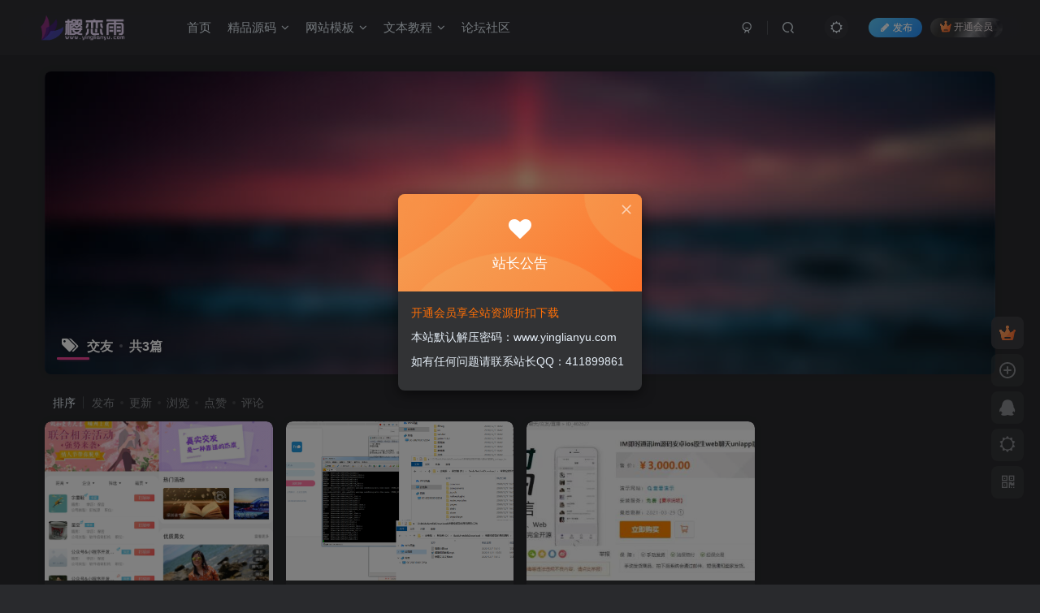

--- FILE ---
content_type: text/html; charset=UTF-8
request_url: https://www.yinglianyu.com/wp-admin/admin-ajax.php?action=search_box
body_size: 1873
content:
<div class="search-input"><form method="get" class="padding-10 search-form" action="https://www.yinglianyu.com/"><div class="line-form"><div class="option-dropdown splitters-this-r search-drop"><div class="dropdown"><a href="javascript:;" class="padding-h10" data-toggle="dropdown"><span name="type">文章</span><i class="fa ml6 fa-sort opacity5" aria-hidden="true"></i></a><ul class="dropdown-menu"><li><a href="javascript:;" class="text-ellipsis" data-for="type" data-value="post">文章</a></li><li><a href="javascript:;" class="text-ellipsis" data-for="type" data-value="user">用户</a></li><li><a href="javascript:;" class="text-ellipsis" data-for="type" data-value="plate">板块</a></li><li><a href="javascript:;" class="text-ellipsis" data-for="type" data-value="forum">帖子</a></li><li><a href="javascript:;" class="text-ellipsis" data-for="type" data-value="product">商品</a></li></ul></div></div><div class="search-input-text">
                <input type="text" name="s" class="line-form-input" tabindex="1" value=""><i class="line-form-line"></i>
                <div class="scale-placeholder" default="开启精彩搜索">开启精彩搜索</div>
                <div class="abs-right muted-color"><button type="submit" tabindex="2" class="null"><svg class="icon" aria-hidden="true"><use xlink:href="#icon-search"></use></svg></button>
                </div>
            </div><input type="hidden" name="type" value="post"></div></form><div class="search-keywords">
                                <p class="muted-color"><span>热门搜索</span></p>
                                <div><a class="search_keywords muted-2-color but em09 mr6 mb6" href="https://www.yinglianyu.com/?s=/admin&amp;type=post">/admin</a><a class="search_keywords muted-2-color but em09 mr6 mb6" href="https://www.yinglianyu.com/?s=index&amp;type=post">index</a><a class="search_keywords muted-2-color but em09 mr6 mb6" href="https://www.yinglianyu.com/?s=/api&amp;type=post">/api</a><a class="search_keywords muted-2-color but em09 mr6 mb6" href="https://www.yinglianyu.com/?s=交易所&amp;type=post">交易所</a><a class="search_keywords muted-2-color but em09 mr6 mb6" href="https://www.yinglianyu.com/?s=钻芒&amp;type=post">钻芒</a><a class="search_keywords muted-2-color but em09 mr6 mb6" href="https://www.yinglianyu.com/?s=瀚洋直播&amp;type=post">瀚洋直播</a><a class="search_keywords muted-2-color but em09 mr6 mb6" href="https://www.yinglianyu.com/?s=下载&amp;type=post">下载</a><a class="search_keywords muted-2-color but em09 mr6 mb6" href="https://www.yinglianyu.com/?s=漫画&amp;type=post">漫画</a><a class="search_keywords muted-2-color but em09 mr6 mb6" href="https://www.yinglianyu.com/?s=密码&amp;type=post">密码</a><a class="search_keywords muted-2-color but em09 mr6 mb6" href="https://www.yinglianyu.com/?s=帮助&amp;type=post">帮助</a><a class="search_keywords muted-2-color but em09 mr6 mb6" href="https://www.yinglianyu.com/?s=即时通讯&amp;type=post">即时通讯</a><a class="search_keywords muted-2-color but em09 mr6 mb6" href="https://www.yinglianyu.com/?s=鸽哒&amp;type=post">鸽哒</a><a class="search_keywords muted-2-color but em09 mr6 mb6" href="https://www.yinglianyu.com/?s=悬赏&amp;type=post">悬赏</a><a class="search_keywords muted-2-color but em09 mr6 mb6" href="https://www.yinglianyu.com/?s=社区&amp;type=post">社区</a><a class="search_keywords muted-2-color but em09 mr6 mb6" href="https://www.yinglianyu.com/?s=酷信&amp;type=post">酷信</a><a class="search_keywords muted-2-color but em09 mr6 mb6" href="https://www.yinglianyu.com/?s=任务&amp;type=post">任务</a><a class="search_keywords muted-2-color but em09 mr6 mb6" href="https://www.yinglianyu.com/?s=社交&amp;type=post">社交</a><a class="search_keywords muted-2-color but em09 mr6 mb6" href="https://www.yinglianyu.com/?s=电影&amp;type=post">电影</a><a class="search_keywords muted-2-color but em09 mr6 mb6" href="https://www.yinglianyu.com/?s=小说&amp;type=post">小说</a><a class="search_keywords muted-2-color but em09 mr6 mb6" href="https://www.yinglianyu.com/?s=短信&amp;type=post">短信</a></div>
                            </div><div class="padding-10 relates relates-thumb">
        <p class="muted-color">热门文章</p>
        <div class="swiper-container swiper-scroll">
            <div class="swiper-wrapper">
                <div class="swiper-slide em09 mr10" style="width:160px;"><a href="https://www.yinglianyu.com/archives/752.html"><div class="graphic hover-zoom-img  style-3" style="padding-bottom: 70%!important;"><img class="fit-cover lazyload" data-src="https://cdn.cherrain.com/wp-content/uploads/2023/02/5e2e7ba59c224945.webp" src="https://www.yinglianyu.com/wp-content/themes/zibll/img/thumbnail.svg" alt="2023最新区块链交易所源码 k线正常 全开源带vue源码 带搭建安装教程-樱恋雨资源网"><div class="abs-center left-bottom graphic-text text-ellipsis">2023最新区块链交易所源码 k线正常 全开源带vue源码 带搭建安装教程</div><div class="abs-center left-bottom graphic-text"><div class="em09 opacity8">2023最新区块链交易所源码 k线正常 全开源带vue源码 带搭建安...</div><div class="px12 opacity8 mt6"><item>3年前</item><item class="pull-right"><svg class="icon" aria-hidden="true"><use xlink:href="#icon-view"></use></svg> 3614</item></div></div></div></a></div><div class="swiper-slide em09 mr10" style="width:160px;"><a href="https://www.yinglianyu.com/archives/700.html"><div class="graphic hover-zoom-img  style-3" style="padding-bottom: 70%!important;"><img class="fit-cover lazyload" data-src="https://cdn.cherrain.com/wp-content/uploads/2022/10/1372d84bf2174736.jpg?x-oss-process=image/resize,m_fill,w_600,h_277/interlace,1" src="https://www.yinglianyu.com/wp-content/themes/zibll/img/thumbnail.svg" alt="IM即时通讯/uniapp版本/交友APP视频聊天/im源码安卓ios原生web聊天/带搭建视频教程-樱恋雨资源网"><div class="abs-center left-bottom graphic-text text-ellipsis">IM即时通讯/uniapp版本/交友APP视频聊天/im源码安卓ios原生web聊天/带搭建视频教程</div><div class="abs-center left-bottom graphic-text"><div class="em09 opacity8">IM即时通讯/uniapp版本/交友APP视频聊天/im源码安卓ios原生web...</div><div class="px12 opacity8 mt6"><item>4年前</item><item class="pull-right"><svg class="icon" aria-hidden="true"><use xlink:href="#icon-view"></use></svg> 2840</item></div></div></div></a></div><div class="swiper-slide em09 mr10" style="width:160px;"><a href="https://www.yinglianyu.com/archives/307.html"><div class="graphic hover-zoom-img  style-3" style="padding-bottom: 70%!important;"><img class="fit-cover lazyload" data-src="https://www.yinglianyu.com/wp-content/uploads/2022/05/006NhCa0ly1h1uharm7tmj30mk0jomzt.jpg" src="https://www.yinglianyu.com/wp-content/themes/zibll/img/thumbnail.svg" alt="Discuz 模板仿魔客吧模板素材资源站 包含DIY文件-樱恋雨资源网"><div class="abs-center left-bottom graphic-text text-ellipsis">Discuz 模板仿魔客吧模板素材资源站 包含DIY文件</div><div class="abs-center left-bottom graphic-text"><div class="em09 opacity8">Discuz 模板仿魔客吧模板素材资源站 包含DIY文件</div><div class="px12 opacity8 mt6"><item>4年前</item><item class="pull-right"><svg class="icon" aria-hidden="true"><use xlink:href="#icon-view"></use></svg> 2837</item></div></div></div></a></div><div class="swiper-slide em09 mr10" style="width:160px;"><a href="https://www.yinglianyu.com/archives/571.html"><div class="graphic hover-zoom-img  style-3" style="padding-bottom: 70%!important;"><img class="fit-cover lazyload" data-src="https://cdn.cherrain.com/wp-content/uploads/2022/10/91ab9361aa165343.png?x-oss-process=image/resize,m_fill,w_600,h_576/interlace,1" src="https://www.yinglianyu.com/wp-content/themes/zibll/img/thumbnail.svg" alt="2022最新风车IM即时通讯聊天系统源码_聊天APP_附APP_带安装教程-樱恋雨资源网"><div class="abs-center left-bottom graphic-text text-ellipsis">2022最新风车IM即时通讯聊天系统源码_聊天APP_附APP_带安装教程</div><div class="abs-center left-bottom graphic-text"><div class="em09 opacity8">2022最新风车IM即时通讯聊天系统源码_聊天APP_附APP_带安装教...</div><div class="px12 opacity8 mt6"><item>4年前</item><item class="pull-right"><svg class="icon" aria-hidden="true"><use xlink:href="#icon-view"></use></svg> 2576</item></div></div></div></a></div><div class="swiper-slide em09 mr10" style="width:160px;"><a href="https://www.yinglianyu.com/archives/293.html"><div class="graphic hover-zoom-img  style-3" style="padding-bottom: 70%!important;"><img class="fit-cover lazyload" data-src="https://www.yinglianyu.com/wp-content/uploads/2022/04/41dcec1ec5fac39f-scaled.jpeg" src="https://www.yinglianyu.com/wp-content/themes/zibll/img/thumbnail.svg" alt="zibll主题v6.2最新官方破解版 开心版源码下载 wordpress主题-樱恋雨资源网"><div class="abs-center left-bottom graphic-text text-ellipsis">zibll主题v6.2最新官方破解版 开心版源码下载 wordpress主题</div><div class="abs-center left-bottom graphic-text"><div class="em09 opacity8">zibll主题v6.2最新官方破解版 开心版源码下载 wordpress主题</div><div class="px12 opacity8 mt6"><item>4年前</item><item class="pull-right"><svg class="icon" aria-hidden="true"><use xlink:href="#icon-view"></use></svg> 2559</item></div></div></div></a></div><div class="swiper-slide em09 mr10" style="width:160px;"><a href="https://www.yinglianyu.com/archives/214.html"><div class="graphic hover-zoom-img  style-3" style="padding-bottom: 70%!important;"><img class="fit-cover lazyload" data-src="https://cdn.cherrain.com/wp-content/uploads/2022/04/006NhCa0ly1h0ztlabga0j318g0mdtgi.jpg?x-oss-process=image/resize,m_fill,w_600,h_302/interlace,1" src="https://www.yinglianyu.com/wp-content/themes/zibll/img/thumbnail.svg" alt="OneTool – 壹助手 多平台助手程序 全解版-樱恋雨资源网"><div class="abs-center left-bottom graphic-text text-ellipsis">OneTool – 壹助手 多平台助手程序 全解版</div><div class="abs-center left-bottom graphic-text"><div class="em09 opacity8">OneTool – 壹助手 多平台助手程序 全解版</div><div class="px12 opacity8 mt6"><item>4年前</item><item class="pull-right"><svg class="icon" aria-hidden="true"><use xlink:href="#icon-view"></use></svg> 2492</item></div></div></div></a></div>
            </div>
            <div class="swiper-button-prev"></div>
            <div class="swiper-button-next"></div>
        </div>
    </div></div>